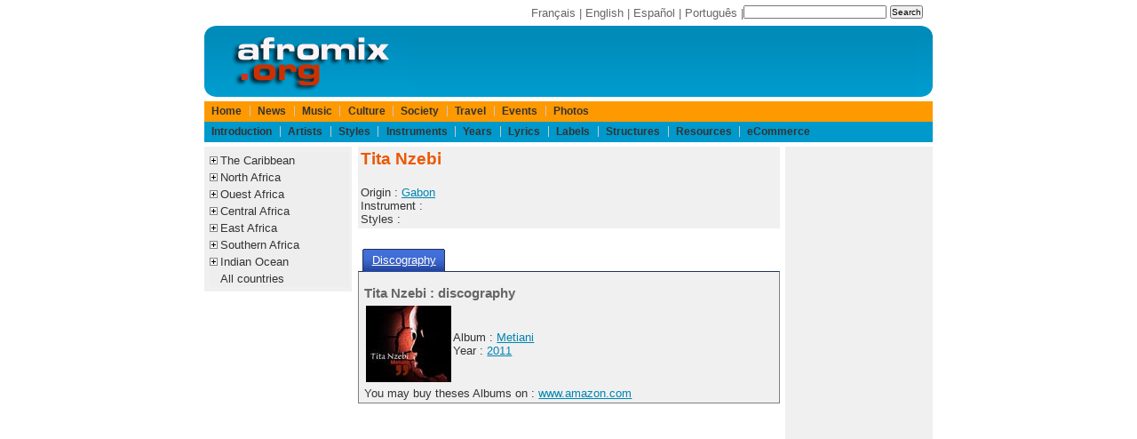

--- FILE ---
content_type: text/html;charset=ISO-8859-1
request_url: https://www.afromix.org/html/musique/artistes/tita-nzebi/index.en.html
body_size: 3614
content:
<!DOCTYPE html PUBLIC "-//W3C//DTD XHTML 1.0 Transitional//EN" "http://www.w3.org/TR/xhtml1/DTD/xhtml1-transitional.dtd">
<html xmlns="http://www.w3.org/1999/xhtml" lang="en" xml:lang="en" dir="ltr">























<head>
<meta http-equiv="Content-Language" content="en"/>
<meta http-equiv="description" content="News, discography, videos and informations about Tita Nzebi"/>
<title>Tita Nzebi : News, discography, videos, informations</title> 
<meta http-equiv="Content-Type" content="text/html; charset=iso-8859-1" />
<link rel="shortcut icon" href="/favicon.ico" />
<meta http-equiv="X-UA-Compatible" content="IE=edge">
<meta name="viewport" content="width=device-width, initial-scale=1.0">
<!-- Sam Skin CSS for TabView -->
<link rel="stylesheet" type="text/css" href="/yui/build/tabview/assets/skins/sam/tabview.css" />
<link href="/layout/css/layout820.css" rel="stylesheet" type="text/css" />
<!-- JavaScript Dependencies for Tabview: -->
<script type="text/javascript" src="/yui/build/yahoo-dom-event/yahoo-dom-event.js"></script>
<script type="text/javascript" src="/yui/build/element/element-min.js"></script>
<!-- Source file for TabView -->
<script type="text/javascript" src="/yui/build/tabview/tabview-min.js"></script>

<!-- Begin Cookie Consent plugin by Silktide - http://silktide.com/cookieconsent -->
<script type="text/javascript">
    window.cookieconsent_options = {"message":"Cookies help us deliver our services. By using our services, you agree to our use of cookies.","dismiss":"Ok","learnMore":"More info","link":"https://www.afromix.org/html/apropos/cookies.en.html","theme":"dark-bottom"};
</script>
<script type="text/javascript" src="https://s3.amazonaws.com/cc.silktide.com/cookieconsent.latest.min.js"></script>
<!-- End Cookie Consent plugin -->

</head>

<body>

<div id="header">
<div id="search">
<form action="http://www.afromix.org/search/index.en.html" id="cse-search-box">
  <div>
    <input type="hidden" name="cx" value="partner-pub-3322145895520078:2255867145" />
    <input type="hidden" name="cof" value="FORID:10" />
    <input type="hidden" name="ie" value="ISO-8859-1" />
    <input type="text" name="q" size="25" />
    <input type="submit" name="sa" value="Search" />
  </div>
</form>
<script type="text/javascript" src="http://www.google.com/coop/cse/brand?form=cse-search-box&amp;lang=en"></script>
</div>
<div id="langlist">
	<a href="/html/musique/artistes/tita-nzebi/index.fr.html">Fran&ccedil;ais</a> | 
	<a href="/html/musique/artistes/tita-nzebi/index.en.html">English</a> | 
	<a href="/html/musique/artistes/tita-nzebi/index.es.html">Espa&ntilde;ol</a> | 
	<a href="/html/musique/artistes/tita-nzebi/index.pt.html">Portugu&ecirc;s</a> | 
</div>

</div>

<div id="logo">
<div id="logoleft">
	<a href="/index.en.html" title="Afromix"><img src="/layout/images/hdr_left.png" width="230" height="80" alt="Afromix" /></a> 
</div>
<div id="banner">
<!-- BEGIN IFRAME TAG - 468x60 RON Afromix < - DO NOT MODIFY -->
<IFRAME SRC="http://ads.srax.com/tt?id=3345112" FRAMEBORDER="0" SCROLLING="no" MARGINHEIGHT="0" MARGINWIDTH="0" TOPMARGIN="0" LEFTMARGIN="0" ALLOWTRANSPARENCY="true" WIDTH="468" HEIGHT="60"></IFRAME>
<!-- END TAG -->
</div>
<div id="logoright">
	<img src="/layout/images/hdr_right.png" width="18" height="80" alt="" /> 
</div>

</div>

<div id="menubar">

	<div id="pgTopNav">
	<ul id="pgTopNavList">
		<li>
			<a href="/index.en.html">Home</a>
		</li>
		<li>
			<a href="/html/actualite/index.en.html">News</a>
		</li>
		<li>
			<a href="/html/musique/index.en.html">Music</a>
		</li>
		<li>
			<a href="/html/culture/index.en.html">Culture</a>
		</li>
		<li>
			<a href="/html/societe/index.en.html">Society</a>
		</li>
		<li>
			<a href="/html/voyages/index.en.html">Travel</a>
		</li>
		<li>
			<a href="/html/evenements/index.en.html">Events</a>
		</li>
		<li>
			<a href="/html/photos/index.en.html">Photos</a>
		</li>
	</ul>
</div>

<div id="pgTopNav2">
	<ul id="pgTopNavList">
		<li>
			<a href="/html/musique/intro/index.en.html">Introduction</a>
		</li>
		<li>
			<a href="/html/musique/artistes/index.en.html">Artists</a>
		</li>
		<li>
			<a href="/html/musique/styles/index.en.html">Styles</a>
		</li>
		<li>
			<a href="/html/musique/instruments/index.en.html">Instruments</a>
		</li>
		<li>
			<a href="/html/musique/annees/index.en.html">Years</a>
		</li>
		<li>
			<a href="/html/musique/paroles/index.en.html">Lyrics</a>
		</li>
		<li>
			<a href="/html/musique/labels/index.en.html">Labels</a>
		</li>
		<li>
			<a href="/html/musique/structures/index.en.html">Structures</a>
		</li>
		<li>
			<a href="/html/musique/ressources/index.en.html">Resources</a>
		</li>
		<li>
			<a href="/html/musique/ecommerce/index.en.html">eCommerce</a> 
		</li>
	</ul>
</div>


</div>

<div id="main">
<div id="col75left">
	<div id="col50center">
		<div id="content">
			<div class="portlet">
<div class="portlet-body">
<h1>Tita Nzebi</h1>
Origin : <a href="../../pays/gabon/index.en.html" hreflang="en" title="Gabon">Gabon</a><br />
Instrument : <br />
Styles : <br />
</div>
</div>

<div class="yui-skin-sam">
<div id="arttab" class="yui-navset">
<ul class="yui-nav">
<li class="selected"><a href="#disco"><em>Discography</em></a></li>
</ul>
<div class="yui-content">
<div id="disco">
<h2>Tita Nzebi : discography</h2>


<TABLE BORDER=0>
<TR>
<TH><img title="Tita Nzebi - Metiani" alt="Tita Nzebi - Metiani album cover" src="../tita-nzebi/metiani.jpg"></TH><TD>
Album : <a href="metiani.en.html" hreflang="en" title="Album Metiani">Metiani</a><br />
Year : <a href="../../annees/2011/index.en.html" hreflang="en">2011</a><br />
</TD>
</TR>
</TABLE>

<p></p>
You may buy theses Albums on : <a href="http://www.amazon.com/exec/obidos/external-search?tag=afromix-20&keyword=tita-nzebi&mode=music" target="_blank">www.amazon.com</a>
</div>
</div>
</div>
<script>
var tabView = new YAHOO.widget.TabView('arttab')
</script>
</div>
		</div> <!-- content -->
	</div> <!-- col50center -->
	<div id="col25left">
		<!-- google_ad_section_start(weight=ignore) -->
		
<div class="portlet">
	<div class="portlet-body">
<ul class="treemenu">
	<li class="treenode">
		<a href="">The Caribbean</a>
		<ul>
			<li><a href="/html/musique/pays/caraibe/index.en.html">All</a></li>
			<li><a href="/html/musique/pays/antilles/index.en.html">French West Indies</a></li>
			<li><a href="/html/musique/pays/antilles-neerlandaises/index.en.html">Netherlands Antilles</a></li>
			<li><a href="/html/musique/pays/cuba/index.en.html">Cuba</a></li>
			<li><a href="/html/musique/pays/dominique/index.en.html">Dominica</a></li>
			<li><a href="/html/musique/pays/haiti/index.en.html">Haiti</a></li>
			<li><a href="/html/musique/pays/guyane/index.en.html">French Guiana</a></li>
			<li><a href="/html/musique/pays/jamaique/index.en.html">Jamaica</a></li>
			<li><a href="/html/musique/pays/republique-dominicaine/index.en.html">Dominican Republic</a></li>
			<li><a href="/html/musique/pays/puerto-rico/index.en.html">Puerto Rico</a></li>					
			<li><a href="/html/musique/pays/trinidad-et-tobago/index.en.html">Trinidad and Tobago</a></li>
		</ul>
	</li>
	<li class="treenode">
		<a href="">North Africa</a>
		<ul>
			<li><a href="/html/musique/pays/afrique-nord/index.en.html">All</a></li>
			<li><a href="/html/musique/pays/algerie/index.en.html">Algeria</a></li>
			<li><a href="/html/musique/pays/egypte/index.en.html">Egypt</a></li>
			<li><a href="/html/musique/pays/libye/index.en.html">Libya</a></li>
			<li><a href="/html/musique/pays/maroc/index.en.html">Morocco</a></li>
			<li><a href="/html/musique/pays/tunisie/index.en.html">Tunisia</a></li>
			<li><a href="/html/musique/pays/sahara-occidental/index.en.html">Western Sahara</a></li>
		</ul>
	</li>
	<li class="treenode">
		<a href="">Ouest Africa</a>
		<ul>
			<li><a href="/html/musique/pays/afrique-ouest/index.en.html">All</a></li>
			<li><a href="/html/musique/pays/benin/index.en.html">Benin</a></li>
			<li><a href="/html/musique/pays/burkina-faso/index.en.html">Burkina Faso</a></li>
			<li><a href="/html/musique/pays/cap-vert/index.en.html">Cape Verde</a></li>
			<li><a href="/html/musique/pays/cote-d-ivoire/index.en.html">Ivory Coast</a></li>
			<li><a href="/html/musique/pays/gambie/index.en.html">Gambia</a></li>
			<li><a href="/html/musique/pays/ghana/index.en.html">Ghana</a></li>
			<li><a href="/html/musique/pays/guinee/index.en.html">Guinea</a></li>
			<li><a href="/html/musique/pays/guinee-bissau/index.en.html">Guinea Bissau</a></li>
			<li><a href="/html/musique/pays/liberia/index.en.html">Liberia</a></li>
			<li><a href="/html/musique/pays/mali/index.en.html">Mali</a></li>
			<li><a href="/html/musique/pays/mauritanie/index.en.html">Mauritania</a></li>
			<li><a href="/html/musique/pays/niger/index.en.html">Niger</a></li>
			<li><a href="/html/musique/pays/nigeria/index.en.html">Nigeria</a></li>
			<li><a href="/html/musique/pays/senegal/index.en.html">Senegal</a></li>
			<li><a href="/html/musique/pays/sierra-leone/index.en.html">Sierra Leone</a></li>
			<li><a href="/html/musique/pays/togo/index.en.html">Togo</a></li>
		</ul>
	</li>
	<li class="treenode">
		<a href="">Central Africa</a>
		<ul>
			<li><a href="/html/musique/pays/afrique-centrale/index.en.html">All</a></li>
			<li><a href="/html/musique/pays/burundi/index.en.html">Burundi</a></li>
			<li><a href="/html/musique/pays/cameroun/index.en.html">Cameroon</a></li>
			<li><a href="/html/musique/pays/centrafrique/index.en.html">Central African Republic</a></li>
			<li><a href="/html/musique/pays/tchad/index.en.html">Chad</a></li>
			<li><a href="/html/musique/pays/congo/index.en.html">Congo-Brazzaville</a></li>
			<li><a href="/html/musique/pays/zaire/index.en.html">Congo-Kinshasa</a></li>
			<li><a href="/html/musique/pays/guinee-equatoriale/index.en.html">Equatorial Guinea</a></li>
			<li><a href="/html/musique/pays/gabon/index.en.html">Gabon</a></li>
			<li><a href="/html/musique/pays/rwanda/index.en.html">Rwanda</a></li>
			<li><a href="/html/musique/pays/sao-tome-e-principe/index.en.html">S&atilde;o Tom&eacute; e Pr&iacute;ncipe</a></li>
		</ul>
	</li>
	<li class="treenode">
		<a href="">East Africa</a>
		<ul>
			<li><a href="/html/musique/pays/afrique-est/index.en.html">All</a></li>
			<li><a href="/html/musique/pays/djibouti/index.en.html">Djibouti</a></li>
			<li><a href="/html/musique/pays/erythree/index.en.html">Erythrea</a></li>
			<li><a href="/html/musique/pays/ethiopie/index.en.html">Ethiopia</a></li>
			<li><a href="/html/musique/pays/kenya/index.en.html">Kenya</a></li>
			<li><a href="/html/musique/pays/somalie/index.en.html">Somalia</a></li>
			<li><a href="/html/musique/pays/soudan/index.en.html">Sudan</a></li>
			<li><a href="/html/musique/pays/tanzanie/index.en.html">Tanzania</a></li>
			<li><a href="/html/musique/pays/ouganda/index.en.html">Uganda</a></li>
		</ul>
	</li>
	<li class="treenode">
		<a href="">Southern Africa</a>
		<ul>
			<li><a href="/html/musique/pays/afrique-australe/index.en.html">All</a></li>
			<li><a href="/html/musique/pays/afrique-du-sud/index.en.html">South Africa</a></li>
			<li><a href="/html/musique/pays/angola/index.en.html">Angola</a></li>
			<li><a href="/html/musique/pays/botswana/index.en.html">Botswana</a></li>
			<li><a href="/html/musique/pays/lesotho/index.en.html">Lesotho</a></li>
			<li><a href="/html/musique/pays/malawi/index.en.html">Malawi</a></li>
			<li><a href="/html/musique/pays/mozambique/index.en.html">Mozambique</a></li>
			<li><a href="/html/musique/pays/namibie/index.en.html">Namibia</a></li>
			<li><a href="/html/musique/pays/swaziland/index.en.html">Swaziland</a></li>
			<li><a href="/html/musique/pays/zambie/index.en.html">Zambie</a></li>
			<li><a href="/html/musique/pays/zimbabwe/index.en.html">Zimbabwe</a></li>
		</ul>
	</li>
	<li class="treenode">
		<a href="">Indian Ocean</a>
		<ul>
			<li><a href="/html/musique/pays/ocean-indien/index.en.html">All</a></li>
			<li><a href="/html/musique/pays/comores/index.en.html">Comoros</a></li>
			<li><a href="/html/musique/pays/madagascar/index.en.html">Madagascar</a></li>
			<li><a href="/html/musique/pays/mayotte/index.en.html">Mayotte</a></li>
			<li><a href="/html/musique/pays/maurice/index.en.html">Mauritius</a></li>
			<li><a href="/html/musique/pays/seychelles/index.en.html">Seychelles</a></li>
			<li><a href="/html/musique/pays/reunion/index.en.html">Reunion</a></li>
		</ul>
	</li>
	<li>
		<a href="/html/musique/pays/index.en.html">All countries</a>
	</li>
</ul>
<script src="/layout/js/listmenu.js" type="text/javascript"></script>

	</div>
</div>


		<!-- google_ad_section_end -->
	</div> <!-- col25left -->
</div> <!-- col75left -->
<div id="col25right">
	<div class="portlet">
		<div class="portlet-body">
			<script async src="//pagead2.googlesyndication.com/pagead/js/adsbygoogle.js"></script>
<!-- pub-3322145895520078 -->
<ins class="adsbygoogle"
     style="display:inline-block;width:160px;height:600px"
     data-ad-client="ca-pub-3322145895520078"
     data-ad-slot="9723154243"></ins>
<script>
(adsbygoogle = window.adsbygoogle || []).push({});
</script>

		</div>
	</div>
</div> <!-- col25right -->
</div>

<div id="footer">
<a href="/html/apropos/index.en.html">About</a> | 
<a href="/html/apropos/faq.en.html">Faq</a> | 
<a href="/html/apropos/privacy_statement.en.html">Privacy</a> | 
<a href="/forms/mailform.en.html">Contact Us</a> | 
Copyright &copy; 1994-2024 afromix.org
<br />
Other Sites : <a href="https://www.mediaport.net/">mediaport.net</a> | 
<a href="https://www.ai-girls.art/">Ai Girls</a> | 
<a href="https://www.ai-creations.art/">Ai Creations</a>

</div>

</body>
</html>


--- FILE ---
content_type: text/html; charset=utf-8
request_url: https://www.google.com/recaptcha/api2/aframe
body_size: 267
content:
<!DOCTYPE HTML><html><head><meta http-equiv="content-type" content="text/html; charset=UTF-8"></head><body><script nonce="p4fh3vb_5XRhwmiSWl9B3w">/** Anti-fraud and anti-abuse applications only. See google.com/recaptcha */ try{var clients={'sodar':'https://pagead2.googlesyndication.com/pagead/sodar?'};window.addEventListener("message",function(a){try{if(a.source===window.parent){var b=JSON.parse(a.data);var c=clients[b['id']];if(c){var d=document.createElement('img');d.src=c+b['params']+'&rc='+(localStorage.getItem("rc::a")?sessionStorage.getItem("rc::b"):"");window.document.body.appendChild(d);sessionStorage.setItem("rc::e",parseInt(sessionStorage.getItem("rc::e")||0)+1);localStorage.setItem("rc::h",'1768350623142');}}}catch(b){}});window.parent.postMessage("_grecaptcha_ready", "*");}catch(b){}</script></body></html>